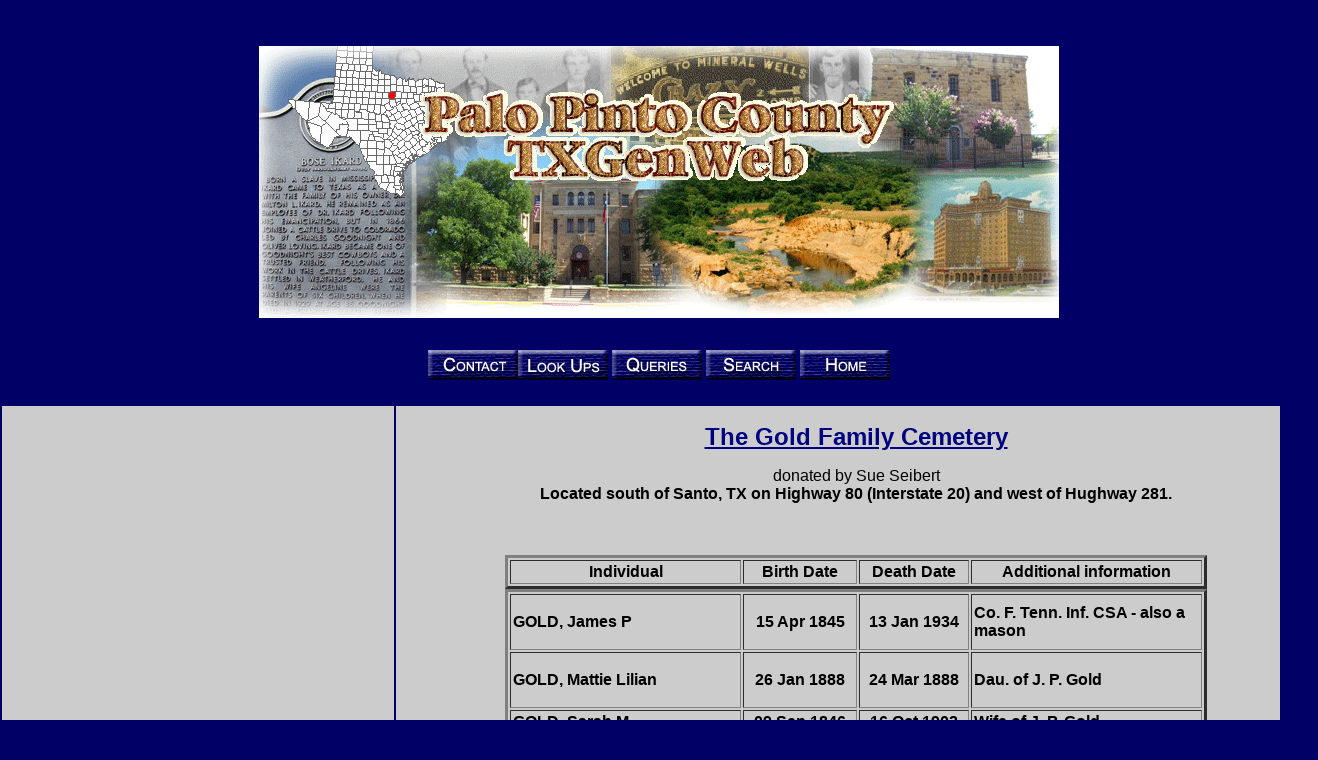

--- FILE ---
content_type: text/html
request_url: http://www.txpalopinto.org/cemeteries/gold.htm
body_size: 2082
content:
<!DOCTYPE HTML PUBLIC "-//W3C//DTD HTML 4.01 Transitional//EN"
"http://www.w3.org/TR/html4/loose.dtd">
<html><!-- InstanceBegin template="/Templates/palopinto.dwt" codeOutsideHTMLIsLocked="false" -->
<head>
<!-- InstanceBeginEditable name="doctitle" -->
<title>Gold Family Cemetery, Palo Pinto County, TXGenWeb Project </title>
<!-- InstanceEndEditable --><meta http-equiv="Content-Type" content="text/html; charset=iso-8859-1">
<link href="../styles/txgenweb.css" rel="stylesheet" type="text/css">
<!-- InstanceBeginEditable name="head" --><!-- InstanceEndEditable -->

</head>

<body>
<table width="103%"  border="0" summary="table layout">
  <tr>
    <td colspan="5">   <table width="100%"  border="0">
        <tr>
          <td valign="top"><p align="center" class="style1"><strong>		  <img src="../graphics/palopintoheader.gif" width="800" height="280"></strong></p>
            <div align="center"><a href="../PaloPinto/index.htm"><img src="../graphics/ppcontact.gif" alt="Contact Me" width="90" height="30" border="0"></a><a href="../PaloPinto/lookups.htm"><img src="../graphics/pplookups.gif" alt="Look Ups" width="90" height="30" border="0"></a>
		        <a href="../queries/index.htm"><img src="../graphics/ppqueries.gif" alt="Queries" width="90" height="30" border="0"></a>
		        <a href="../PaloPinto/search.htm"><img src="../graphics/ppsearch.gif" alt="Search the Parker Web Site" width="90" height="30" border="0"></a>
		        <a href="../index.htm"><img src="../graphics/pphome.gif" alt="Home" width="90" height="30" border="0"></a>
	          </p>
          </div></td>
        </tr>
      </table></td>
  </tr>
  <tr bgcolor="#CCCCCC">
    <td width="30%" valign="top"><!-- InstanceBeginEditable name="announce" --><!-- InstanceEndEditable -->
	</td>
    <td colspan="4" valign="top">
	<!-- InstanceBeginEditable name="content" -->

<div align="center">
  <table border="0" cellpadding="0" cellspacing="0" width="100%">
    <tr>
      <td align="center"> <p><font size="5" color="#000080"><b><u>The Gold Family
                Cemetery</u></b></font> </p>
        <p>donated by Sue Seibert <br>
                <b>Located south of Santo, TX on Highway 80 (Interstate 20)
                        and west of Hughway 281.<br>
                </b> </p></td>
    </tr>
    </table>
</div>
<br><br>
<div align="center">
  <table border="3" cellpadding="2" width="702" bordercolorlight="#000080" bordercolordark="#000080">
    <tr>
      <td width="240" align="center"><b><font face="Arial" size="3">Individual</font></b></td>
      <td width="115" align="center"><font face="Arial" size="3"><b>Birth Date</b></font></td>
      <td width="109" align="center"><font face="Arial" size="3"><b>Death Date</b></font></td>
      <td width="238" align="center"><font face="Arial" size="3"><b>Additional
        information</b></font></td>
    </tr>
  </table>
</div>
<div align="center">
<table border="3" cellpadding="2" width="702" bordercolorlight="#000080" bordercolordark="#000080">
  <tr>
    <td width="240" align="left">
      <p align="left"><b>GOLD, James P</b></td>
    <td width="113" align="center"><b>15 Apr 1845</b></td>
    <td width="109" align="center"><b>13 Jan 1934</b></td>
    <td width="238" align="left"><b>Co. F. Tenn. Inf. CSA - also a mason</b></td>
  </tr>
  <tr>
    <td width="240" align="left">
      <p align="left"><b>GOLD, Mattie Lilian</b></td>
    <td width="113" align="center"><b>26 Jan 1888</b></td>
    <td width="109" align="center"><b>24 Mar 1888</b></td>
    <td width="238" align="left"><b>Dau. of J. P. Gold</b></td>
  </tr>
  <tr>
    <td width="240" align="left"><b>GOLD, Sarah M.</b></td>
    <td width="113" align="center"><b>09 Sep 1846</b></td>
    <td width="109" align="center"><b>16 Oct 1902</b></td>
    <td width="238" align="left"><b>Wife of J. P. Gold</b></td>
  </tr>
</table>
</div>
<p align="center">

<div align="center">
  <center>
  </center>
</div>

<!-- InstanceEndEditable -->
    </td>
  </tr>
  <tr bgcolor="#CCCCCC">
    <td colspan="3" valign="top"><P ALIGN=left>
	<a href="http://www.usgenweb.org"><img src="../graphics/usgw-m3.jpg" alt="USGenWeb Project" width="100" height="101" border="0" longdesc="http://www.usgenweb.org"></a>
	
	<a href="http://www.txgenweb.org"><img src="../graphics/txgw02.gif" alt="TXGenWeb Project" width="89" height="101" border="0"></a>
    <a href="http://www.worldgenweb.org"><img src="../graphics/worldgenweblogo.gif" alt="WorldGenWeb Project" width="100" height="100" border="0"></a>     <br>
    <img src="../graphics/10COORDINATOR.gif" alt="10 Year Service Award" width="169" height="98">                </p>
    </td>
    <td valign="top"><p><img src="../images/ccaward.jpg" width="150" height="200"></p>
      <p>July 2010</p>
      <p>&nbsp;</p></td>
  </tr>
  <tr bgcolor="#CCCCCC">
    <td colspan="4" valign="top"><p>&nbsp;&nbsp;&nbsp;&nbsp;If you have any suggestions,
        questions about this page, or have information you would like to add,
        please contact &nbsp; <a href="mailto:&#101;&#118;&#097;&#110;&#115;&#046;&#108;&#101;&#108;&#097;&#064;&#103;&#109;&#097;&#105;&#108;&#046;&#099;&#111;&#109;">Lela
        Evans</a>.</p>
      <p></p>
      <p>&nbsp;&nbsp;&nbsp;&nbsp;&copy; Copyright 2005 - 2011 by Lela Evans. &nbsp;All rights reserved. &nbsp;This
        site may be freely linked to but not duplicated in any fashion without
        my consent. &nbsp;Information from this site may be freely used by individuals
    doing private, family research.</p></td>
  </tr>
</table>
</body>
<!-- InstanceEnd --><script>'undefined'=== typeof _trfq || (window._trfq = []);'undefined'=== typeof _trfd && (window._trfd=[]),_trfd.push({'tccl.baseHost':'secureserver.net'},{'ap':'cpsh-oh'},{'server':'p3plzcpnl505037'},{'dcenter':'p3'},{'cp_id':'7281830'},{'cp_cl':'8'}) // Monitoring performance to make your website faster. If you want to opt-out, please contact web hosting support.</script><script src='https://img1.wsimg.com/traffic-assets/js/tccl.min.js'></script></html>


--- FILE ---
content_type: text/css
request_url: http://www.txpalopinto.org/styles/txgenweb.css
body_size: 290
content:
body {
	font-family: Arial, "Times New Roman", Times, serif;
	font-size: 12pt;
	
	text-decoration: none;
	margin: 0pt;
	
	background-color: #000066;


}
.copyright {
	font-family: Georgia, "Times New Roman", Times, serif;
	font-size: 9pt;
	font-style: italic;
 
	text-decoration: none;
}

font {
	font-family: Arial, Helvetica, sans-serif;

}
.style1 {font-size: 24pt}
.style2 {
 
	font-size: 14px;
	font-family: Georgia, Times New Roman, Times, serif;
}
.style3 {
	font-size: 14pt;
	 
}
.style4 {
	font-size: 18pt;
	 
	font-family: Georgia, Times New Roman, Times, serif;
}
.style5(
	a:link {
	color: #33FFFF;
	text-decoration: underline;
	}
 
)	